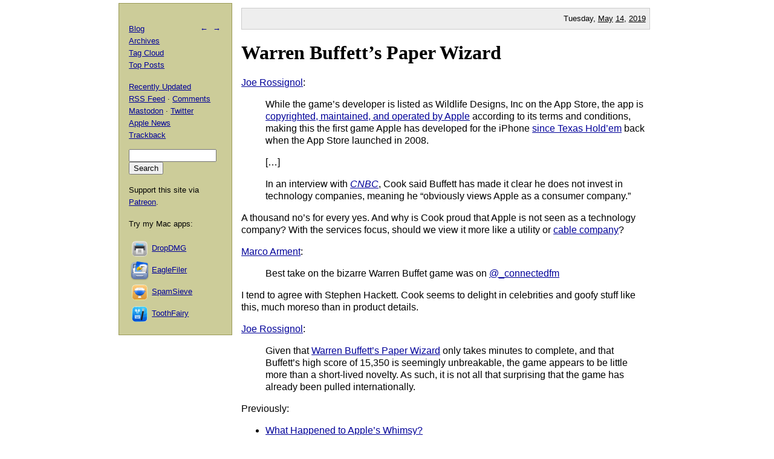

--- FILE ---
content_type: text/html; charset=UTF-8
request_url: https://mjtsai.com/blog/2019/05/14/warren-buffetts-paper-wizard/
body_size: 3755
content:
<!DOCTYPE html PUBLIC "-//W3C//DTD XHTML 1.0 Transitional//EN"
        "http://www.w3.org/TR/xhtml1/DTD/xhtml1-transitional.dtd">
<html xmlns="http://www.w3.org/1999/xhtml" xml:lang="en" lang="en">
<head>
<title>Michael Tsai - Blog  -  Warren Buffett&rsquo;s Paper Wizard</title>
<meta http-equiv="content-type" content="text/html; charset=utf-8" />
<meta name="author" content="Michael J. Tsai" />
<meta name="MSSmartTagsPreventParsing" content="true" />
<meta name="fediverse:creator" content="@mjtsai@mastodon.social" />
<meta name="viewport" content="width=device-width, initial-scale=1.0" />		
<link rel="alternate" type="application/rss+xml" title="Blog Posts RSS" href="https://mjtsai.com/blog/feed/" />
<link rel="alternate" type="application/rss+xml" title="Comments RSS" href="https://mjtsai.com/blog/comments/feed/" />
<link rel="alternate" type="application/rss+xml" title="Updated Posts RSS" href="https://mastodon.social/tags/mjtsaiupdate.rss" />
<link rel="stylesheet" href="/styles.css" type="text/css" />
<link rel="pingback" href="https://mjtsai.com/blog/xmlrpc.php" />
<link rel="alternate" type="application/rss+xml" title="Michael Tsai &raquo; Warren Buffett&rsquo;s Paper Wizard Comments Feed" href="https://mjtsai.com/blog/2019/05/14/warren-buffetts-paper-wizard/feed/" />
<link rel="https://api.w.org/" href="https://mjtsai.com/blog/wp-json/" /><link rel="alternate" title="JSON" type="application/json" href="https://mjtsai.com/blog/wp-json/wp/v2/posts/25261" /><link rel="EditURI" type="application/rsd+xml" title="RSD" href="https://mjtsai.com/blog/xmlrpc.php?rsd" />
<meta name="generator" content="WordPress 6.8.3" />
<link rel="canonical" href="https://mjtsai.com/blog/2019/05/14/warren-buffetts-paper-wizard/" />
<link rel='shortlink' href='https://mjtsai.com/blog/?p=25261' />
<link rel="alternate" title="oEmbed (JSON)" type="application/json+oembed" href="https://mjtsai.com/blog/wp-json/oembed/1.0/embed?url=https%3A%2F%2Fmjtsai.com%2Fblog%2F2019%2F05%2F14%2Fwarren-buffetts-paper-wizard%2F" />
<link rel="alternate" title="oEmbed (XML)" type="text/xml+oembed" href="https://mjtsai.com/blog/wp-json/oembed/1.0/embed?url=https%3A%2F%2Fmjtsai.com%2Fblog%2F2019%2F05%2F14%2Fwarren-buffetts-paper-wizard%2F&#038;format=xml" />
</head>
<body>

<div id="main">

    <p class="day">Tuesday, <a href="/blog/2019/05/">May</a> <a href="/blog/2019/05/14/">14</a>, <a href="/blog/2019/">2019</a></p>
	
<div class="post">
<h1 id="post-25261"><a href="https://mjtsai.com/blog/2019/05/14/warren-buffetts-paper-wizard/" rel="bookmark" title="Permanent Link: Warren Buffett&rsquo;s Paper Wizard">Warren Buffett&rsquo;s Paper Wizard</a></h1>
<p><a href="https://www.macrumors.com/2019/05/06/warren-buffett-paper-wizard-apple/">Joe Rossignol</a>:</p>
<blockquote cite="https://www.macrumors.com/2019/05/06/warren-buffett-paper-wizard-apple/"><p>While the game&rsquo;s developer is listed as Wildlife Designs, Inc on the App Store, the app is <a href="https://paperwizardapp.com/terms.html">copyrighted, maintained, and operated by Apple</a> according to its terms and conditions, making this the first game Apple has developed for the iPhone <a href="https://www.macrumors.com/2011/11/17/apple-removes-texas-holdem-its-only-ios-game-from-app-store/">since Texas Hold&rsquo;em</a> back when the App Store launched in 2008.</p><p>[&#8230;]</p><p>In an interview with <em><a href="https://www.cnbc.com/2019/05/06/tim-cook-buffett-stake-shows-that-apple-is-not-really-a-tech-firm.html">CNBC</a></em>, Cook said Buffett has made it clear he does not invest in technology companies, meaning he &ldquo;obviously views Apple as a consumer company.&rdquo;</p></blockquote>
<p>A thousand no&rsquo;s for every yes. And why is Cook proud that Apple is not seen as a technology company? With the services focus, should we view it more like a utility or <a href="https://twitter.com/alexgjohnson/status/1128082960081666049">cable company</a>?</p>

<p><a href="https://twitter.com/marcoarment/status/1126566876782444551">Marco Arment</a>:</p>
<blockquote cite="https://twitter.com/marcoarment/status/1126566876782444551">
<p>Best take on the bizarre Warren Buffet game was on <a href="https://t.co/DcUsgQqsIv">@_connectedfm</a></p>
</blockquote>

<p>I tend to agree with Stephen Hackett. Cook seems to delight in celebrities and goofy stuff like this, much moreso than in product details.</p>

<p><a href="https://www.macrumors.com/2019/05/13/warren-buffetts-paper-wizard-removed-outside-us/">Joe Rossignol</a>:</p>
<blockquote cite="https://www.macrumors.com/2019/05/13/warren-buffetts-paper-wizard-removed-outside-us/">
<p>Given that <a href="https://itunes.apple.com/us/app/warren-buffetts-paper-wizard/id1461432935">Warren Buffett&rsquo;s Paper Wizard</a> only takes minutes to complete, and that Buffett&rsquo;s high score of 15,350 is seemingly unbreakable, the game appears to be little more than a short-lived novelty. As such, it is not all that surprising that the game has already been pulled internationally.</p>
</blockquote>

<p>Previously:</p>
<ul>
<li><a href="https://mjtsai.com/blog/2018/05/08/what-happened-to-apples-whimsy/">What Happened to Apple&rsquo;s Whimsy?</a></li>
<li><a href="https://mjtsai.com/blog/2019/05/01/apples-q2-2019-results/">Apple&rsquo;s Q2 2019 Results</a></li>
</ul><p class="tags"><a rel="tag" href="https://mjtsai.com/blog/tag/apple/">Apple</a> <a rel="tag" href="https://mjtsai.com/blog/tag/game/">Game</a> <a rel="tag" href="https://mjtsai.com/blog/tag/ios/">iOS</a> <a rel="tag" href="https://mjtsai.com/blog/tag/ios-12/">iOS 12</a> <a rel="tag" href="https://mjtsai.com/blog/tag/iosapp/">iOS App</a> <a rel="tag" href="https://mjtsai.com/blog/tag/timcook/">Tim Cook</a></p>
<div class="feedback"><p></p></div>


<h2><a id="comments"></a><a id="respond"></a>
Comments 
 <span class="comment-links"><a href="https://mjtsai.com/blog/2019/05/14/warren-buffetts-paper-wizard/feed/">RSS</a> &middot; <a href="https://twitter.com/search?q=from%3Amjtsai%20since%3A2019-05-14%20until%3A2019-05-15&amp;src=typed_query&amp;f=top">Twitter</a></span></h2>


<h3 id="postcomment">Leave a Comment</h3>


<form action="https://mjtsai.com/blog/wp-comments-post.php" method="post" id="commentform">


<p><input type="text" name="author" id="author" value="" size="22" tabindex="1" />
<label for="author"><small>Name </small></label></p>

<p><input type="email" name="email" id="email" value="" size="22" tabindex="2" />
<label for="email"><small>E-mail (will not be published) </small></label></p>

<p><input type="url" name="url" id="url" value="" size="22" tabindex="3" />
<label for="url"><small>Web site</small></label></p>


<p><textarea class="comment-form-body" name="comment" id="comment" cols="80" rows="10" tabindex="4"></textarea></p>

<p><input name="submit" type="submit" id="submit" tabindex="5" value="Submit Comment" />
<input type="hidden" name="comment_post_ID" value="25261" />
</p>
<p style="display: none;"><input type="hidden" id="akismet_comment_nonce" name="akismet_comment_nonce" value="c3785cfe5c" /></p><p style="display: none !important;" class="akismet-fields-container" data-prefix="ak_"><label>&#916;<textarea name="ak_hp_textarea" cols="45" rows="8" maxlength="100"></textarea></label><input type="hidden" id="ak_js_1" name="ak_js" value="164"/><script>document.getElementById( "ak_js_1" ).setAttribute( "value", ( new Date() ).getTime() );</script></p>
</form>


</div>

</div>

<div id="aux">
<div id="navbar">
<p class="meta-nav"><a href="https://mjtsai.com/blog/2019/05/14/adobe-case-study-in-why-customers-dont-like-subscriptions/" rel="prev">&larr;</a>&nbsp;&nbsp;<a href="https://mjtsai.com/blog/2019/05/14/ios-12-3s-tv-app/" rel="next">&rarr;</a></p>
<div>
  <p><a href="/blog/">Blog</a>
    <br /><a href="/blog/archives/">Archives</a>
    <br /><a href="/blog/tag-cloud/">Tag Cloud</a>
    <br /><a href="/blog/tag/top-posts/">Top Posts</a></p>
  <p><a href="/blog/recently-updated/">Recently Updated</a>
    <br /><a href="/blog/feed/" title="Syndicate this site using RSS">RSS Feed</a> &middot; <a href="/blog/comments/feed/" title="The latest comments to all posts in RSS">Comments</a>
    <br /><a href="https://mastodon.social/@mjtsai" rel="me" title="Follow updates via Mastodon">Mastodon</a> &middot; <a href="https://twitter.com/mjtsai" title="Follow updates via Twitter">Twitter</a>
    <br /><a href="https://apple.news/TOe8IoEHXTDKknwyO8gNRTQ">Apple News</a>
    <br /><a href="https://mjtsai.com/blog/2019/05/14/warren-buffetts-paper-wizard/trackback/" rel="trackback">Trackback</a>
</p></div>
<div id="search"><form action="https://duckduckgo.com" id="search-box" method="get" enctype="application/x-www-form-urlencoded" class="form">
  <div>
    <input maxlength="200" value="" size="16" type="search" name="q" />
    <input type="hidden" name="sites" value="mjtsai.com" />
    <input value="Search" type="submit" />
  </div>
</form>
</div>
<p>Support this site via <a href="https://www.patreon.com/mjtsai">Patreon</a>.</p>
<p>Try my Mac apps:</p>

<div id="links"><a href="https://c-command.com/dropdmg/" title="The easy way to create and convert Mac disk images (.dmg files)."><img src="https://mjtsai.com/images/dropdmg-icon-32.png" hspace="2" align="middle" height="32" width="32" vspace="2" class="nonretina" alt="DropDMG" border="0" /><img src="https://mjtsai.com/images/dropdmg-icon-32@2x.png" hspace="2" align="middle" height="32" width="32" vspace="2" class="retina" alt="DropDMG" border="0" /></a><a href="https://c-command.com/dropdmg/" title="The easy way to create and convert Mac disk images (.dmg files).">DropDMG</a>
  <br /><a href="https://c-command.com/eaglefiler/" title="Organize files, archive e-mails, save Web pages and notes, search everything."><img src="https://mjtsai.com/images/eaglefiler-icon-32.png" hspace="2" align="middle" height="32" width="32" vspace="2" class="nonretina" alt="EagleFiler" border="0" /><img src="https://mjtsai.com/images/eaglefiler-icon-32@2x.png" hspace="2" align="middle" height="32" width="32" vspace="2" class="retina" alt="EagleFiler" border="0" /></a><a href="https://c-command.com/eaglefiler/" title="Organize files, archive e-mails, save Web pages and notes, search everything.">EagleFiler</a>
  <br /><a href="https://c-command.com/spamsieve/" title="Easy-to-use Mac spam filter for Apple Mail, Airmail, Outlook, GyazMail, MailMate, Postbox, and more."><img src="https://mjtsai.com/images/spamsieve-icon-32.png" hspace="2" align="middle" height="32" width="32" vspace="2" class="nonretina" alt="SpamSieve" border="0" /><img src="https://mjtsai.com/images/spamsieve-icon-32@2x.png" hspace="2" align="middle" height="32" width="32" vspace="2" class="retina" alt="SpamSieve" border="0" /></a><a href="https://c-command.com/spamsieve/" title="Easy-to-use Mac spam filter for Apple Mail, Airmail, Outlook, GyazMail, MailMate, Postbox, and more.">SpamSieve</a>
  <br /><a href="https://c-command.com/toothfairy/" title="Connect AirPods (or other Bluetooth headphones) to your Mac with a single click or keypress."><img src="https://mjtsai.com/images/toothfairy-icon-32.png" hspace="2" align="middle" height="32" width="32" vspace="2" class="nonretina" alt="ToothFairy" border="0" /><img src="https://mjtsai.com/images/toothfairy-icon-32@2x.png" hspace="2" align="middle" height="32" width="32" vspace="2" class="retina" alt="ToothFairy" border="0" /></a><a href="https://c-command.com/toothfairy/" title="Connect AirPods (or other Bluetooth headphones) to your Mac with a single click or keypress.">ToothFairy</a></div>
<script async type="text/javascript" src="//cdn.carbonads.com/carbon.js?zoneid=1698&amp;serve=CVYD42E&amp;placement=mjtsaicom" id="_carbonads_js"></script>
</div>
</div>

<div class="copyright">Copyright &copy; 2000&ndash;2026 <a href="mailto:&#109;&#106;&#116;&#64;&#109;&#106;&#116;&#115;&#97;&#105;&#46;&#99;&#111;&#109;">Michael Tsai</a>.</div>
</body>
</html>

<!-- Dynamic page generated in 0.061 seconds. -->
<!-- Cached page generated by WP-Super-Cache on 2026-01-26 08:28:23 -->

<!-- Compression = gzip -->